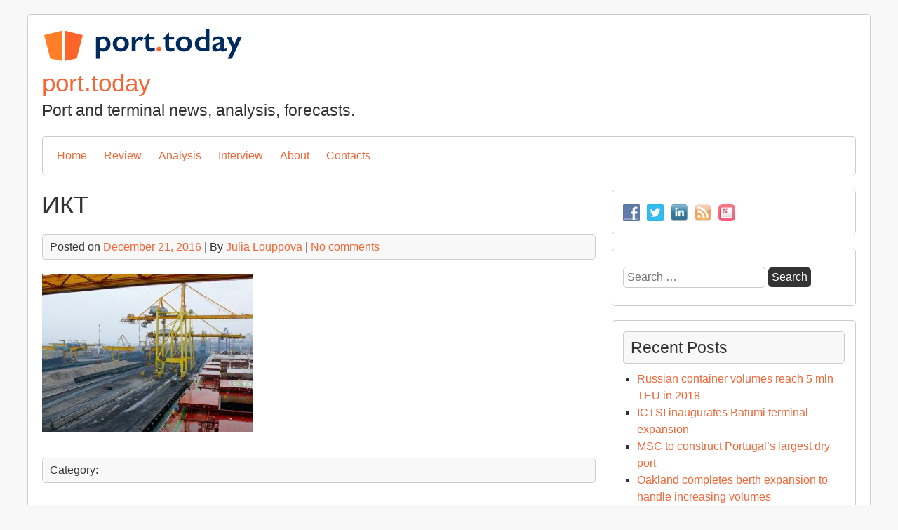

--- FILE ---
content_type: text/html; charset=UTF-8
request_url: https://port.today/notorious-ilyichevsk-finds-a-new-victim/%D0%B8%D0%BA%D1%82-2/
body_size: 10708
content:


<!DOCTYPE html>
<html lang="en-US">
<head>
	<meta charset="UTF-8">
	<meta name="viewport" content="width=device-width, initial-scale=1">
	<link rel="profile" href="https://gmpg.org/xfn/11">
		<meta name='robots' content='index, follow, max-image-preview:large, max-snippet:-1, max-video-preview:-1' />

	<!-- This site is optimized with the Yoast SEO plugin v26.7 - https://yoast.com/wordpress/plugins/seo/ -->
	<title>ИКТ - port.today</title>
	<link rel="canonical" href="https://port.today/notorious-ilyichevsk-finds-a-new-victim/икт-2/" />
	<meta property="og:locale" content="en_US" />
	<meta property="og:type" content="article" />
	<meta property="og:title" content="ИКТ - port.today" />
	<meta property="og:url" content="https://port.today/notorious-ilyichevsk-finds-a-new-victim/икт-2/" />
	<meta property="og:site_name" content="port.today" />
	<meta property="article:publisher" content="http://www.facebook.com/PortToday/" />
	<meta property="og:image" content="https://port.today/notorious-ilyichevsk-finds-a-new-victim/%D0%B8%D0%BA%D1%82-2" />
	<meta property="og:image:width" content="1024" />
	<meta property="og:image:height" content="768" />
	<meta property="og:image:type" content="image/jpeg" />
	<meta name="twitter:card" content="summary_large_image" />
	<meta name="twitter:site" content="@porttoday" />
	<script type="application/ld+json" class="yoast-schema-graph">{"@context":"https://schema.org","@graph":[{"@type":"WebPage","@id":"https://port.today/notorious-ilyichevsk-finds-a-new-victim/%D0%B8%D0%BA%D1%82-2/","url":"https://port.today/notorious-ilyichevsk-finds-a-new-victim/%D0%B8%D0%BA%D1%82-2/","name":"ИКТ - port.today","isPartOf":{"@id":"https://port.today/#website"},"primaryImageOfPage":{"@id":"https://port.today/notorious-ilyichevsk-finds-a-new-victim/%D0%B8%D0%BA%D1%82-2/#primaryimage"},"image":{"@id":"https://port.today/notorious-ilyichevsk-finds-a-new-victim/%D0%B8%D0%BA%D1%82-2/#primaryimage"},"thumbnailUrl":"https://port.today/wp-content/uploads/2016/12/ИКТ-1.jpg","datePublished":"2016-12-21T11:06:06+00:00","breadcrumb":{"@id":"https://port.today/notorious-ilyichevsk-finds-a-new-victim/%D0%B8%D0%BA%D1%82-2/#breadcrumb"},"inLanguage":"en-US","potentialAction":[{"@type":"ReadAction","target":["https://port.today/notorious-ilyichevsk-finds-a-new-victim/%D0%B8%D0%BA%D1%82-2/"]}]},{"@type":"ImageObject","inLanguage":"en-US","@id":"https://port.today/notorious-ilyichevsk-finds-a-new-victim/%D0%B8%D0%BA%D1%82-2/#primaryimage","url":"https://port.today/wp-content/uploads/2016/12/ИКТ-1.jpg","contentUrl":"https://port.today/wp-content/uploads/2016/12/ИКТ-1.jpg","width":1024,"height":768},{"@type":"BreadcrumbList","@id":"https://port.today/notorious-ilyichevsk-finds-a-new-victim/%D0%B8%D0%BA%D1%82-2/#breadcrumb","itemListElement":[{"@type":"ListItem","position":1,"name":"Home","item":"https://port.today/"},{"@type":"ListItem","position":2,"name":"Notorious Ilyichevsk finds a new victim","item":"https://port.today/notorious-ilyichevsk-finds-a-new-victim/"},{"@type":"ListItem","position":3,"name":"ИКТ"}]},{"@type":"WebSite","@id":"https://port.today/#website","url":"https://port.today/","name":"port.today","description":"Port and terminal news, analysis, forecasts.","potentialAction":[{"@type":"SearchAction","target":{"@type":"EntryPoint","urlTemplate":"https://port.today/?s={search_term_string}"},"query-input":{"@type":"PropertyValueSpecification","valueRequired":true,"valueName":"search_term_string"}}],"inLanguage":"en-US"}]}</script>
	<!-- / Yoast SEO plugin. -->


<link rel="alternate" type="application/rss+xml" title="port.today &raquo; Feed" href="https://port.today/feed/" />
<link rel="alternate" type="application/rss+xml" title="port.today &raquo; Comments Feed" href="https://port.today/comments/feed/" />
<link rel="alternate" type="application/rss+xml" title="port.today &raquo; ИКТ Comments Feed" href="https://port.today/notorious-ilyichevsk-finds-a-new-victim/%d0%b8%d0%ba%d1%82-2/feed/" />
<link rel="alternate" title="oEmbed (JSON)" type="application/json+oembed" href="https://port.today/wp-json/oembed/1.0/embed?url=https%3A%2F%2Fport.today%2Fnotorious-ilyichevsk-finds-a-new-victim%2F%25d0%25b8%25d0%25ba%25d1%2582-2%2F" />
<link rel="alternate" title="oEmbed (XML)" type="text/xml+oembed" href="https://port.today/wp-json/oembed/1.0/embed?url=https%3A%2F%2Fport.today%2Fnotorious-ilyichevsk-finds-a-new-victim%2F%25d0%25b8%25d0%25ba%25d1%2582-2%2F&#038;format=xml" />
		<!-- This site uses the Google Analytics by MonsterInsights plugin v9.11.1 - Using Analytics tracking - https://www.monsterinsights.com/ -->
		<!-- Note: MonsterInsights is not currently configured on this site. The site owner needs to authenticate with Google Analytics in the MonsterInsights settings panel. -->
					<!-- No tracking code set -->
				<!-- / Google Analytics by MonsterInsights -->
		<!-- port.today is managing ads with Advanced Ads 2.0.16 – https://wpadvancedads.com/ --><script id="today-ready">
			window.advanced_ads_ready=function(e,a){a=a||"complete";var d=function(e){return"interactive"===a?"loading"!==e:"complete"===e};d(document.readyState)?e():document.addEventListener("readystatechange",(function(a){d(a.target.readyState)&&e()}),{once:"interactive"===a})},window.advanced_ads_ready_queue=window.advanced_ads_ready_queue||[];		</script>
		<style id='wp-img-auto-sizes-contain-inline-css' type='text/css'>
img:is([sizes=auto i],[sizes^="auto," i]){contain-intrinsic-size:3000px 1500px}
/*# sourceURL=wp-img-auto-sizes-contain-inline-css */
</style>

<style id='wp-emoji-styles-inline-css' type='text/css'>

	img.wp-smiley, img.emoji {
		display: inline !important;
		border: none !important;
		box-shadow: none !important;
		height: 1em !important;
		width: 1em !important;
		margin: 0 0.07em !important;
		vertical-align: -0.1em !important;
		background: none !important;
		padding: 0 !important;
	}
/*# sourceURL=wp-emoji-styles-inline-css */
</style>
<link rel='stylesheet' id='wp-block-library-css' href='https://port.today/wp-includes/css/dist/block-library/style.min.css?ver=6.9' type='text/css' media='all' />
<style id='global-styles-inline-css' type='text/css'>
:root{--wp--preset--aspect-ratio--square: 1;--wp--preset--aspect-ratio--4-3: 4/3;--wp--preset--aspect-ratio--3-4: 3/4;--wp--preset--aspect-ratio--3-2: 3/2;--wp--preset--aspect-ratio--2-3: 2/3;--wp--preset--aspect-ratio--16-9: 16/9;--wp--preset--aspect-ratio--9-16: 9/16;--wp--preset--color--black: #000000;--wp--preset--color--cyan-bluish-gray: #abb8c3;--wp--preset--color--white: #ffffff;--wp--preset--color--pale-pink: #f78da7;--wp--preset--color--vivid-red: #cf2e2e;--wp--preset--color--luminous-vivid-orange: #ff6900;--wp--preset--color--luminous-vivid-amber: #fcb900;--wp--preset--color--light-green-cyan: #7bdcb5;--wp--preset--color--vivid-green-cyan: #00d084;--wp--preset--color--pale-cyan-blue: #8ed1fc;--wp--preset--color--vivid-cyan-blue: #0693e3;--wp--preset--color--vivid-purple: #9b51e0;--wp--preset--gradient--vivid-cyan-blue-to-vivid-purple: linear-gradient(135deg,rgb(6,147,227) 0%,rgb(155,81,224) 100%);--wp--preset--gradient--light-green-cyan-to-vivid-green-cyan: linear-gradient(135deg,rgb(122,220,180) 0%,rgb(0,208,130) 100%);--wp--preset--gradient--luminous-vivid-amber-to-luminous-vivid-orange: linear-gradient(135deg,rgb(252,185,0) 0%,rgb(255,105,0) 100%);--wp--preset--gradient--luminous-vivid-orange-to-vivid-red: linear-gradient(135deg,rgb(255,105,0) 0%,rgb(207,46,46) 100%);--wp--preset--gradient--very-light-gray-to-cyan-bluish-gray: linear-gradient(135deg,rgb(238,238,238) 0%,rgb(169,184,195) 100%);--wp--preset--gradient--cool-to-warm-spectrum: linear-gradient(135deg,rgb(74,234,220) 0%,rgb(151,120,209) 20%,rgb(207,42,186) 40%,rgb(238,44,130) 60%,rgb(251,105,98) 80%,rgb(254,248,76) 100%);--wp--preset--gradient--blush-light-purple: linear-gradient(135deg,rgb(255,206,236) 0%,rgb(152,150,240) 100%);--wp--preset--gradient--blush-bordeaux: linear-gradient(135deg,rgb(254,205,165) 0%,rgb(254,45,45) 50%,rgb(107,0,62) 100%);--wp--preset--gradient--luminous-dusk: linear-gradient(135deg,rgb(255,203,112) 0%,rgb(199,81,192) 50%,rgb(65,88,208) 100%);--wp--preset--gradient--pale-ocean: linear-gradient(135deg,rgb(255,245,203) 0%,rgb(182,227,212) 50%,rgb(51,167,181) 100%);--wp--preset--gradient--electric-grass: linear-gradient(135deg,rgb(202,248,128) 0%,rgb(113,206,126) 100%);--wp--preset--gradient--midnight: linear-gradient(135deg,rgb(2,3,129) 0%,rgb(40,116,252) 100%);--wp--preset--font-size--small: 13px;--wp--preset--font-size--medium: 20px;--wp--preset--font-size--large: 36px;--wp--preset--font-size--x-large: 42px;--wp--preset--spacing--20: 0.44rem;--wp--preset--spacing--30: 0.67rem;--wp--preset--spacing--40: 1rem;--wp--preset--spacing--50: 1.5rem;--wp--preset--spacing--60: 2.25rem;--wp--preset--spacing--70: 3.38rem;--wp--preset--spacing--80: 5.06rem;--wp--preset--shadow--natural: 6px 6px 9px rgba(0, 0, 0, 0.2);--wp--preset--shadow--deep: 12px 12px 50px rgba(0, 0, 0, 0.4);--wp--preset--shadow--sharp: 6px 6px 0px rgba(0, 0, 0, 0.2);--wp--preset--shadow--outlined: 6px 6px 0px -3px rgb(255, 255, 255), 6px 6px rgb(0, 0, 0);--wp--preset--shadow--crisp: 6px 6px 0px rgb(0, 0, 0);}:where(.is-layout-flex){gap: 0.5em;}:where(.is-layout-grid){gap: 0.5em;}body .is-layout-flex{display: flex;}.is-layout-flex{flex-wrap: wrap;align-items: center;}.is-layout-flex > :is(*, div){margin: 0;}body .is-layout-grid{display: grid;}.is-layout-grid > :is(*, div){margin: 0;}:where(.wp-block-columns.is-layout-flex){gap: 2em;}:where(.wp-block-columns.is-layout-grid){gap: 2em;}:where(.wp-block-post-template.is-layout-flex){gap: 1.25em;}:where(.wp-block-post-template.is-layout-grid){gap: 1.25em;}.has-black-color{color: var(--wp--preset--color--black) !important;}.has-cyan-bluish-gray-color{color: var(--wp--preset--color--cyan-bluish-gray) !important;}.has-white-color{color: var(--wp--preset--color--white) !important;}.has-pale-pink-color{color: var(--wp--preset--color--pale-pink) !important;}.has-vivid-red-color{color: var(--wp--preset--color--vivid-red) !important;}.has-luminous-vivid-orange-color{color: var(--wp--preset--color--luminous-vivid-orange) !important;}.has-luminous-vivid-amber-color{color: var(--wp--preset--color--luminous-vivid-amber) !important;}.has-light-green-cyan-color{color: var(--wp--preset--color--light-green-cyan) !important;}.has-vivid-green-cyan-color{color: var(--wp--preset--color--vivid-green-cyan) !important;}.has-pale-cyan-blue-color{color: var(--wp--preset--color--pale-cyan-blue) !important;}.has-vivid-cyan-blue-color{color: var(--wp--preset--color--vivid-cyan-blue) !important;}.has-vivid-purple-color{color: var(--wp--preset--color--vivid-purple) !important;}.has-black-background-color{background-color: var(--wp--preset--color--black) !important;}.has-cyan-bluish-gray-background-color{background-color: var(--wp--preset--color--cyan-bluish-gray) !important;}.has-white-background-color{background-color: var(--wp--preset--color--white) !important;}.has-pale-pink-background-color{background-color: var(--wp--preset--color--pale-pink) !important;}.has-vivid-red-background-color{background-color: var(--wp--preset--color--vivid-red) !important;}.has-luminous-vivid-orange-background-color{background-color: var(--wp--preset--color--luminous-vivid-orange) !important;}.has-luminous-vivid-amber-background-color{background-color: var(--wp--preset--color--luminous-vivid-amber) !important;}.has-light-green-cyan-background-color{background-color: var(--wp--preset--color--light-green-cyan) !important;}.has-vivid-green-cyan-background-color{background-color: var(--wp--preset--color--vivid-green-cyan) !important;}.has-pale-cyan-blue-background-color{background-color: var(--wp--preset--color--pale-cyan-blue) !important;}.has-vivid-cyan-blue-background-color{background-color: var(--wp--preset--color--vivid-cyan-blue) !important;}.has-vivid-purple-background-color{background-color: var(--wp--preset--color--vivid-purple) !important;}.has-black-border-color{border-color: var(--wp--preset--color--black) !important;}.has-cyan-bluish-gray-border-color{border-color: var(--wp--preset--color--cyan-bluish-gray) !important;}.has-white-border-color{border-color: var(--wp--preset--color--white) !important;}.has-pale-pink-border-color{border-color: var(--wp--preset--color--pale-pink) !important;}.has-vivid-red-border-color{border-color: var(--wp--preset--color--vivid-red) !important;}.has-luminous-vivid-orange-border-color{border-color: var(--wp--preset--color--luminous-vivid-orange) !important;}.has-luminous-vivid-amber-border-color{border-color: var(--wp--preset--color--luminous-vivid-amber) !important;}.has-light-green-cyan-border-color{border-color: var(--wp--preset--color--light-green-cyan) !important;}.has-vivid-green-cyan-border-color{border-color: var(--wp--preset--color--vivid-green-cyan) !important;}.has-pale-cyan-blue-border-color{border-color: var(--wp--preset--color--pale-cyan-blue) !important;}.has-vivid-cyan-blue-border-color{border-color: var(--wp--preset--color--vivid-cyan-blue) !important;}.has-vivid-purple-border-color{border-color: var(--wp--preset--color--vivid-purple) !important;}.has-vivid-cyan-blue-to-vivid-purple-gradient-background{background: var(--wp--preset--gradient--vivid-cyan-blue-to-vivid-purple) !important;}.has-light-green-cyan-to-vivid-green-cyan-gradient-background{background: var(--wp--preset--gradient--light-green-cyan-to-vivid-green-cyan) !important;}.has-luminous-vivid-amber-to-luminous-vivid-orange-gradient-background{background: var(--wp--preset--gradient--luminous-vivid-amber-to-luminous-vivid-orange) !important;}.has-luminous-vivid-orange-to-vivid-red-gradient-background{background: var(--wp--preset--gradient--luminous-vivid-orange-to-vivid-red) !important;}.has-very-light-gray-to-cyan-bluish-gray-gradient-background{background: var(--wp--preset--gradient--very-light-gray-to-cyan-bluish-gray) !important;}.has-cool-to-warm-spectrum-gradient-background{background: var(--wp--preset--gradient--cool-to-warm-spectrum) !important;}.has-blush-light-purple-gradient-background{background: var(--wp--preset--gradient--blush-light-purple) !important;}.has-blush-bordeaux-gradient-background{background: var(--wp--preset--gradient--blush-bordeaux) !important;}.has-luminous-dusk-gradient-background{background: var(--wp--preset--gradient--luminous-dusk) !important;}.has-pale-ocean-gradient-background{background: var(--wp--preset--gradient--pale-ocean) !important;}.has-electric-grass-gradient-background{background: var(--wp--preset--gradient--electric-grass) !important;}.has-midnight-gradient-background{background: var(--wp--preset--gradient--midnight) !important;}.has-small-font-size{font-size: var(--wp--preset--font-size--small) !important;}.has-medium-font-size{font-size: var(--wp--preset--font-size--medium) !important;}.has-large-font-size{font-size: var(--wp--preset--font-size--large) !important;}.has-x-large-font-size{font-size: var(--wp--preset--font-size--x-large) !important;}
/*# sourceURL=global-styles-inline-css */
</style>

<style id='classic-theme-styles-inline-css' type='text/css'>
/*! This file is auto-generated */
.wp-block-button__link{color:#fff;background-color:#32373c;border-radius:9999px;box-shadow:none;text-decoration:none;padding:calc(.667em + 2px) calc(1.333em + 2px);font-size:1.125em}.wp-block-file__button{background:#32373c;color:#fff;text-decoration:none}
/*# sourceURL=/wp-includes/css/classic-themes.min.css */
</style>
<link rel='stylesheet' id='contact-form-7-css' href='https://port.today/wp-content/plugins/contact-form-7/includes/css/styles.css?ver=6.1.4' type='text/css' media='all' />
<link rel='stylesheet' id='social-widget-css' href='https://port.today/wp-content/plugins/social-media-widget/social_widget.css?ver=6.9' type='text/css' media='all' />
<link rel='stylesheet' id='shipyard-style-css' href='https://port.today/wp-content/themes/shipyard/style.css?ver=6.9' type='text/css' media='all' />
<link rel='stylesheet' id='flick-css' href='https://port.today/wp-content/plugins/mailchimp/assets/css/flick/flick.css?ver=2.0.1' type='text/css' media='all' />
<link rel='stylesheet' id='tablepress-default-css' href='https://port.today/wp-content/tablepress-combined.min.css?ver=60' type='text/css' media='all' />
<script type="text/javascript" src="https://port.today/wp-includes/js/jquery/jquery.min.js?ver=3.7.1" id="jquery-core-js"></script>
<script type="text/javascript" src="https://port.today/wp-includes/js/jquery/jquery-migrate.min.js?ver=3.4.1" id="jquery-migrate-js"></script>
<script type="text/javascript" src="https://port.today/wp-content/plugins/wp-hide-post/public/js/wp-hide-post-public.js?ver=2.0.10" id="wp-hide-post-js"></script>
<script type="text/javascript" src="https://port.today/wp-content/plugins/wp-scroll-depth/js/jquery-scrolldepth/jquery.scrolldepth.min.js?ver=6.9" id="jquery.scrolldepth-js"></script>
<script type="text/javascript" src="https://port.today/wp-content/themes/shipyard/js/nav.js?ver=6.9" id="shipyard-nav-js"></script>
<link rel="https://api.w.org/" href="https://port.today/wp-json/" /><link rel="alternate" title="JSON" type="application/json" href="https://port.today/wp-json/wp/v2/media/397" /><link rel="EditURI" type="application/rsd+xml" title="RSD" href="https://port.today/xmlrpc.php?rsd" />
<meta name="generator" content="WordPress 6.9" />
<link rel='shortlink' href='https://port.today/?p=397' />

<!-- This site is using AdRotate v5.17.2 to display their advertisements - https://ajdg.solutions/ -->
<!-- AdRotate CSS -->
<style type="text/css" media="screen">
	.g { margin:0px; padding:0px; overflow:hidden; line-height:1; zoom:1; }
	.g img { height:auto; }
	.g-col { position:relative; float:left; }
	.g-col:first-child { margin-left: 0; }
	.g-col:last-child { margin-right: 0; }
	@media only screen and (max-width: 480px) {
		.g-col, .g-dyn, .g-single { width:100%; margin-left:0; margin-right:0; }
	}
</style>
<!-- /AdRotate CSS -->

<script>
	jQuery( document ).ready(function(){
		jQuery.scrollDepth({
			elements: [''],
			percentage: true,
			userTiming: true,
			pixelDepth: false,
			nonInteraction: false,
			gtmOverride: false,
	});
});
</script>
<link rel="icon" href="https://port.today/wp-content/uploads/2016/12/cropped-logo-light-32x32.png" sizes="32x32" />
<link rel="icon" href="https://port.today/wp-content/uploads/2016/12/cropped-logo-light-192x192.png" sizes="192x192" />
<link rel="apple-touch-icon" href="https://port.today/wp-content/uploads/2016/12/cropped-logo-light-180x180.png" />
<meta name="msapplication-TileImage" content="https://port.today/wp-content/uploads/2016/12/cropped-logo-light-270x270.png" />
		<style type="text/css" id="wp-custom-css">
			/*
You can add your own CSS here.

Click the help icon above to learn more.
*/		</style>
		</head>
<body data-rsssl=1 class="attachment wp-singular attachment-template-default single single-attachment postid-397 attachmentid-397 attachment-jpeg wp-theme-shipyard aa-prefix-today- aa-disabled-bots">

<div id="container">
		<a class="skip-link screen-reader-text" href="#content">Skip to content</a>
	<div id="header">
		<div class="logo">
											<div class="site-logo">
										<a href="https://port.today/" title="port.today" rel="home"><img src="https://port.today/wp-content/uploads/2016/12/port_today_logo.png"  class="site-logo-img" alt="port.today"></a>
				</div>
										<div class="site-title-tagline">
											<h1 class="site-title"><a href="https://port.today/" title="port.today">port.today</a></h1>
																							<div class="site-tagline">Port and terminal news, analysis, forecasts.</div>
															</div>
					</div>
					<div class="nav-head"><ul id="menu-menu-1" class="menu"><li id="menu-item-5" class="menu-item menu-item-type-custom menu-item-object-custom menu-item-home menu-item-5"><a href="https://port.today/">Home</a></li>
<li id="menu-item-501" class="menu-item menu-item-type-taxonomy menu-item-object-category menu-item-501"><a href="https://port.today/topics/review/">Review</a></li>
<li id="menu-item-154" class="menu-item menu-item-type-taxonomy menu-item-object-category menu-item-154"><a href="https://port.today/topics/analysis/">Analysis</a></li>
<li id="menu-item-984" class="menu-item menu-item-type-taxonomy menu-item-object-category menu-item-984"><a href="https://port.today/topics/interview/">Interview</a></li>
<li id="menu-item-157" class="menu-item menu-item-type-post_type menu-item-object-page menu-item-157"><a href="https://port.today/about-port-today/">About</a></li>
<li id="menu-item-9" class="menu-item menu-item-type-post_type menu-item-object-page menu-item-9"><a href="https://port.today/contacts/">Contacts</a></li>
</ul></div>			<div class="mobile-nav-container">
								<button id="mobile-nav-toggle" class="mobile-nav-toggle">Menu &#043;</button>
				<div id="mobile-nav" class="mobile-nav">
					<div class="menu-menu-1-container"><ul id="menu-menu-2" class="menu"><li class="menu-item menu-item-type-custom menu-item-object-custom menu-item-home menu-item-5"><a href="https://port.today/">Home</a></li>
<li class="menu-item menu-item-type-taxonomy menu-item-object-category menu-item-501"><a href="https://port.today/topics/review/">Review</a></li>
<li class="menu-item menu-item-type-taxonomy menu-item-object-category menu-item-154"><a href="https://port.today/topics/analysis/">Analysis</a></li>
<li class="menu-item menu-item-type-taxonomy menu-item-object-category menu-item-984"><a href="https://port.today/topics/interview/">Interview</a></li>
<li class="menu-item menu-item-type-post_type menu-item-object-page menu-item-157"><a href="https://port.today/about-port-today/">About</a></li>
<li class="menu-item menu-item-type-post_type menu-item-object-page menu-item-9"><a href="https://port.today/contacts/">Contacts</a></li>
</ul></div>				</div>
			</div>
					</div>
	<div id="main-content">
<div id="content" role="main">
	
		<div id="post-397" class="post-single post-397 attachment type-attachment status-inherit hentry">
			<h1 class="entry-title post-title">ИКТ</h1>

			
<div class="post-meta">
	Posted on <a href="https://port.today/notorious-ilyichevsk-finds-a-new-victim/%d0%b8%d0%ba%d1%82-2/"><time class="updated" datetime="2016-12-21T12:06:06+01:00">December 21, 2016</time></a>	|	By <span class="author vcard"><a class="url fn" href="https://port.today/author/jlo/">Julia Louppova</a></span>			|		<a href="https://port.today/notorious-ilyichevsk-finds-a-new-victim/%d0%b8%d0%ba%d1%82-2/#respond">No comments</a>	</div>

			<div class="entry-content post-content">
				
				<p class="attachment"><a href='https://port.today/wp-content/uploads/2016/12/ИКТ-1.jpg'><img fetchpriority="high" decoding="async" width="300" height="225" src="https://port.today/wp-content/uploads/2016/12/ИКТ-1-300x225.jpg" class="attachment-medium size-medium" alt="" srcset="https://port.today/wp-content/uploads/2016/12/ИКТ-1-300x225.jpg 300w, https://port.today/wp-content/uploads/2016/12/ИКТ-1-768x576.jpg 768w, https://port.today/wp-content/uploads/2016/12/ИКТ-1.jpg 1024w" sizes="(max-width: 300px) 100vw, 300px" /></a></p>

							</div>

			
<div class="post-meta post-meta-bottom">
	Category: 			</div>
		</div>

		

	<div id="comments">
		
			<div id="respond" class="comment-respond">
		<h3 id="reply-title" class="comment-reply-title">Leave a Reply <small><a rel="nofollow" id="cancel-comment-reply-link" href="/notorious-ilyichevsk-finds-a-new-victim/%D0%B8%D0%BA%D1%82-2/#respond" style="display:none;">Cancel reply</a></small></h3><p class="must-log-in">You must be <a href="https://port.today/wp-login.php?redirect_to=https%3A%2F%2Fport.today%2Fnotorious-ilyichevsk-finds-a-new-victim%2F%25d0%25b8%25d0%25ba%25d1%2582-2%2F">logged in</a> to post a comment.</p>	</div><!-- #respond -->
		</div>

	
	</div>

	<div id="sidebar" role="complementary">
		<div id="social-widget-3" class="widget Social_Widget"><div class="socialmedia-buttons smw_left"><a href="http://www.facebook.com/PortToday/" rel="nofollow" target="_blank"><img width="24" height="24" src="https://port.today/wp-content/plugins/social-media-widget/images/default/32/facebook.png" 
				alt=" Facebook" 
				title=" Facebook" style="opacity: 0.8; -moz-opacity: 0.8;" class="fade" /></a><a href="http://twitter.com/porttoday" rel="nofollow" target="_blank"><img width="24" height="24" src="https://port.today/wp-content/plugins/social-media-widget/images/default/32/twitter.png" 
				alt=" Twitter" 
				title=" Twitter" style="opacity: 0.8; -moz-opacity: 0.8;" class="fade" /></a><a href="https://www.linkedin.com/in/julialouppova" rel="nofollow" target="_blank"><img width="24" height="24" src="https://port.today/wp-content/plugins/social-media-widget/images/default/32/linkedin.png" 
				alt=" LinkedIn" 
				title=" LinkedIn" style="opacity: 0.8; -moz-opacity: 0.8;" class="fade" /></a><a href="https://port.today/feed/" rel="nofollow" target="_blank"><img width="24" height="24" src="https://port.today/wp-content/plugins/social-media-widget/images/default/32/rss.png" 
				alt=" RSS" 
				title=" RSS" style="opacity: 0.8; -moz-opacity: 0.8;" class="fade" /></a><a href="https://apple.news/TU276EQeLTBuWVxzuG8tGlg" rel="nofollow" target="_blank"><img width="24" height="24" src="https://port.today/wp-content/uploads/2017/02/Apple_News_Icon.jpg" 
				alt=" Apple News" 
				title=" Apple News" style="opacity: 0.8; -moz-opacity: 0.8;" class="fade" /></a></div></div><div id="search-2" class="widget widget_search"><form role="search" method="get" class="search-form" action="https://port.today/">
				<label>
					<span class="screen-reader-text">Search for:</span>
					<input type="search" class="search-field" placeholder="Search &hellip;" value="" name="s" />
				</label>
				<input type="submit" class="search-submit" value="Search" />
			</form></div>
		<div id="recent-posts-2" class="widget widget_recent_entries">
		<h3 class="widget-title">Recent Posts</h3>
		<ul>
											<li>
					<a href="https://port.today/russian-container-volume-reach-5mln-teu-2018/">Russian container volumes reach 5 mln TEU in 2018</a>
									</li>
											<li>
					<a href="https://port.today/ictsi-inaugurates-batumi-terminal-expansion/">ICTSI inaugurates Batumi terminal expansion</a>
									</li>
											<li>
					<a href="https://port.today/msc-construct-portugal-largest-dry-port/">MSC to construct Portugal’s largest dry port</a>
									</li>
											<li>
					<a href="https://port.today/oakland-completes-berth-expansion/">Oakland completes berth expansion to handle increasing volumes</a>
									</li>
											<li>
					<a href="https://port.today/algeciras-joins-tradelens-platform/">Algeciras joins TradeLens platform of IBM and Maersk</a>
									</li>
					</ul>

		</div><div id="archives-2" class="widget widget_archive"><h3 class="widget-title">Archives</h3>
			<ul>
					<li><a href='https://port.today/2019/02/'>February 2019</a></li>
	<li><a href='https://port.today/2019/01/'>January 2019</a></li>
	<li><a href='https://port.today/2018/12/'>December 2018</a></li>
	<li><a href='https://port.today/2018/11/'>November 2018</a></li>
	<li><a href='https://port.today/2018/10/'>October 2018</a></li>
	<li><a href='https://port.today/2018/09/'>September 2018</a></li>
	<li><a href='https://port.today/2018/08/'>August 2018</a></li>
	<li><a href='https://port.today/2018/07/'>July 2018</a></li>
	<li><a href='https://port.today/2018/06/'>June 2018</a></li>
	<li><a href='https://port.today/2018/05/'>May 2018</a></li>
	<li><a href='https://port.today/2018/04/'>April 2018</a></li>
	<li><a href='https://port.today/2018/03/'>March 2018</a></li>
	<li><a href='https://port.today/2018/02/'>February 2018</a></li>
	<li><a href='https://port.today/2018/01/'>January 2018</a></li>
	<li><a href='https://port.today/2017/12/'>December 2017</a></li>
	<li><a href='https://port.today/2017/11/'>November 2017</a></li>
	<li><a href='https://port.today/2017/10/'>October 2017</a></li>
	<li><a href='https://port.today/2017/09/'>September 2017</a></li>
	<li><a href='https://port.today/2017/07/'>July 2017</a></li>
	<li><a href='https://port.today/2017/06/'>June 2017</a></li>
	<li><a href='https://port.today/2017/05/'>May 2017</a></li>
	<li><a href='https://port.today/2017/04/'>April 2017</a></li>
	<li><a href='https://port.today/2017/03/'>March 2017</a></li>
	<li><a href='https://port.today/2017/02/'>February 2017</a></li>
	<li><a href='https://port.today/2017/01/'>January 2017</a></li>
	<li><a href='https://port.today/2016/12/'>December 2016</a></li>
	<li><a href='https://port.today/2016/11/'>November 2016</a></li>
	<li><a href='https://port.today/2016/10/'>October 2016</a></li>
	<li><a href='https://port.today/2016/09/'>September 2016</a></li>
			</ul>

			</div><div id="categories-2" class="widget widget_categories"><h3 class="widget-title">Categories</h3>
			<ul>
					<li class="cat-item cat-item-12"><a href="https://port.today/topics/analysis/">Analysis</a>
</li>
	<li class="cat-item cat-item-93"><a href="https://port.today/topics/interview/">Interview</a>
</li>
	<li class="cat-item cat-item-13"><a href="https://port.today/topics/news/">News</a>
</li>
	<li class="cat-item cat-item-97"><a href="https://port.today/topics/equipment/">Port Equipment S&amp;P</a>
</li>
	<li class="cat-item cat-item-76"><a href="https://port.today/topics/review/">Review</a>
</li>
	<li class="cat-item cat-item-1"><a href="https://port.today/topics/uncategorized/">Uncategorized</a>
</li>
			</ul>

			</div><div id="tag_cloud-3" class="widget widget_tag_cloud"><h3 class="widget-title">Tags</h3><div class="tagcloud"><a href="https://port.today/tag/africa/" class="tag-cloud-link tag-link-27 tag-link-position-1" style="font-size: 11.948717948718pt;" aria-label="Africa (18 items)">Africa</a>
<a href="https://port.today/tag/apm-terminals/" class="tag-cloud-link tag-link-14 tag-link-position-2" style="font-size: 12.666666666667pt;" aria-label="APM Terminals (21 items)">APM Terminals</a>
<a href="https://port.today/tag/asia/" class="tag-cloud-link tag-link-47 tag-link-position-3" style="font-size: 13.504273504274pt;" aria-label="Asia (25 items)">Asia</a>
<a href="https://port.today/tag/australia/" class="tag-cloud-link tag-link-68 tag-link-position-4" style="font-size: 9.0769230769231pt;" aria-label="Australia (10 items)">Australia</a>
<a href="https://port.today/tag/automation/" class="tag-cloud-link tag-link-89 tag-link-position-5" style="font-size: 9.0769230769231pt;" aria-label="automation (10 items)">automation</a>
<a href="https://port.today/tag/baltic-sea/" class="tag-cloud-link tag-link-66 tag-link-position-6" style="font-size: 10.752136752137pt;" aria-label="Baltic Sea (14 items)">Baltic Sea</a>
<a href="https://port.today/tag/blockchain/" class="tag-cloud-link tag-link-29 tag-link-position-7" style="font-size: 10.393162393162pt;" aria-label="blockchain (13 items)">blockchain</a>
<a href="https://port.today/tag/china/" class="tag-cloud-link tag-link-19 tag-link-position-8" style="font-size: 14.102564102564pt;" aria-label="China (28 items)">China</a>
<a href="https://port.today/tag/cma-cgm/" class="tag-cloud-link tag-link-44 tag-link-position-9" style="font-size: 9.5555555555556pt;" aria-label="CMA CGM (11 items)">CMA CGM</a>
<a href="https://port.today/tag/coal/" class="tag-cloud-link tag-link-62 tag-link-position-10" style="font-size: 8pt;" aria-label="coal (8 items)">coal</a>
<a href="https://port.today/tag/concession/" class="tag-cloud-link tag-link-64 tag-link-position-11" style="font-size: 12.42735042735pt;" aria-label="concession (20 items)">concession</a>
<a href="https://port.today/tag/container/" class="tag-cloud-link tag-link-7 tag-link-position-12" style="font-size: 22pt;" aria-label="container (132 items)">container</a>
<a href="https://port.today/tag/dp-world/" class="tag-cloud-link tag-link-26 tag-link-position-13" style="font-size: 13.982905982906pt;" aria-label="DP World (27 items)">DP World</a>
<a href="https://port.today/tag/equipment/" class="tag-cloud-link tag-link-63 tag-link-position-14" style="font-size: 16.376068376068pt;" aria-label="equipment (44 items)">equipment</a>
<a href="https://port.today/tag/europe/" class="tag-cloud-link tag-link-38 tag-link-position-15" style="font-size: 21.042735042735pt;" aria-label="Europe (108 items)">Europe</a>
<a href="https://port.today/tag/event/" class="tag-cloud-link tag-link-11 tag-link-position-16" style="font-size: 9.9145299145299pt;" aria-label="event (12 items)">event</a>
<a href="https://port.today/tag/hanjin/" class="tag-cloud-link tag-link-54 tag-link-position-17" style="font-size: 9.0769230769231pt;" aria-label="Hanjin (10 items)">Hanjin</a>
<a href="https://port.today/tag/hutchison-ports/" class="tag-cloud-link tag-link-70 tag-link-position-18" style="font-size: 8pt;" aria-label="Hutchison Ports (8 items)">Hutchison Ports</a>
<a href="https://port.today/tag/ictsi/" class="tag-cloud-link tag-link-80 tag-link-position-19" style="font-size: 9.0769230769231pt;" aria-label="ICTSI (10 items)">ICTSI</a>
<a href="https://port.today/tag/india/" class="tag-cloud-link tag-link-90 tag-link-position-20" style="font-size: 10.393162393162pt;" aria-label="India (13 items)">India</a>
<a href="https://port.today/tag/investment/" class="tag-cloud-link tag-link-45 tag-link-position-21" style="font-size: 14.700854700855pt;" aria-label="investment (31 items)">investment</a>
<a href="https://port.today/tag/latin-america/" class="tag-cloud-link tag-link-86 tag-link-position-22" style="font-size: 12.42735042735pt;" aria-label="Latin America (20 items)">Latin America</a>
<a href="https://port.today/tag/legislation/" class="tag-cloud-link tag-link-17 tag-link-position-23" style="font-size: 10.991452991453pt;" aria-label="legislation (15 items)">legislation</a>
<a href="https://port.today/tag/litigation/" class="tag-cloud-link tag-link-73 tag-link-position-24" style="font-size: 10.393162393162pt;" aria-label="litigation (13 items)">litigation</a>
<a href="https://port.today/tag/logistics/" class="tag-cloud-link tag-link-50 tag-link-position-25" style="font-size: 14.102564102564pt;" aria-label="logistics (28 items)">logistics</a>
<a href="https://port.today/tag/ma/" class="tag-cloud-link tag-link-43 tag-link-position-26" style="font-size: 16.017094017094pt;" aria-label="M&amp;A (41 items)">M&amp;A</a>
<a href="https://port.today/tag/maersk/" class="tag-cloud-link tag-link-88 tag-link-position-27" style="font-size: 10.752136752137pt;" aria-label="Maersk (14 items)">Maersk</a>
<a href="https://port.today/tag/middle-east/" class="tag-cloud-link tag-link-83 tag-link-position-28" style="font-size: 9.0769230769231pt;" aria-label="Middle East (10 items)">Middle East</a>
<a href="https://port.today/tag/north-america/" class="tag-cloud-link tag-link-67 tag-link-position-29" style="font-size: 14.700854700855pt;" aria-label="North America (31 items)">North America</a>
<a href="https://port.today/tag/northern-sea-route/" class="tag-cloud-link tag-link-74 tag-link-position-30" style="font-size: 8pt;" aria-label="Northern Sea Route (8 items)">Northern Sea Route</a>
<a href="https://port.today/tag/one-belt-one-road/" class="tag-cloud-link tag-link-37 tag-link-position-31" style="font-size: 8.5982905982906pt;" aria-label="One Belt One Road (9 items)">One Belt One Road</a>
<a href="https://port.today/tag/personalities/" class="tag-cloud-link tag-link-87 tag-link-position-32" style="font-size: 9.0769230769231pt;" aria-label="personalities (10 items)">personalities</a>
<a href="https://port.today/tag/port/" class="tag-cloud-link tag-link-8 tag-link-position-33" style="font-size: 21.641025641026pt;" aria-label="port (121 items)">port</a>
<a href="https://port.today/tag/port-projects/" class="tag-cloud-link tag-link-55 tag-link-position-34" style="font-size: 21.521367521368pt;" aria-label="port projects (120 items)">port projects</a>
<a href="https://port.today/tag/psa/" class="tag-cloud-link tag-link-36 tag-link-position-35" style="font-size: 10.991452991453pt;" aria-label="PSA (15 items)">PSA</a>
<a href="https://port.today/tag/rail/" class="tag-cloud-link tag-link-21 tag-link-position-36" style="font-size: 14.102564102564pt;" aria-label="rail (28 items)">rail</a>
<a href="https://port.today/tag/russia/" class="tag-cloud-link tag-link-4 tag-link-position-37" style="font-size: 19.846153846154pt;" aria-label="Russia (87 items)">Russia</a>
<a href="https://port.today/tag/shipping/" class="tag-cloud-link tag-link-30 tag-link-position-38" style="font-size: 15.777777777778pt;" aria-label="shipping (39 items)">shipping</a>
<a href="https://port.today/tag/shipping-line/" class="tag-cloud-link tag-link-16 tag-link-position-39" style="font-size: 12.42735042735pt;" aria-label="shipping line (20 items)">shipping line</a>
<a href="https://port.today/tag/spain/" class="tag-cloud-link tag-link-58 tag-link-position-40" style="font-size: 17.094017094017pt;" aria-label="Spain (50 items)">Spain</a>
<a href="https://port.today/tag/technology/" class="tag-cloud-link tag-link-28 tag-link-position-41" style="font-size: 16.25641025641pt;" aria-label="technology (43 items)">technology</a>
<a href="https://port.today/tag/terminal-operator/" class="tag-cloud-link tag-link-41 tag-link-position-42" style="font-size: 18.051282051282pt;" aria-label="terminal operator (61 items)">terminal operator</a>
<a href="https://port.today/tag/throughput/" class="tag-cloud-link tag-link-6 tag-link-position-43" style="font-size: 16.25641025641pt;" aria-label="throughput (43 items)">throughput</a>
<a href="https://port.today/tag/union/" class="tag-cloud-link tag-link-23 tag-link-position-44" style="font-size: 8.5982905982906pt;" aria-label="union (9 items)">union</a>
<a href="https://port.today/tag/world-trade/" class="tag-cloud-link tag-link-75 tag-link-position-45" style="font-size: 8.5982905982906pt;" aria-label="world trade (9 items)">world trade</a></div>
</div>	</div>

</div><!-- #main-content -->
<div id="footer">
	
	<div class="site-info" role="contentinfo">
					Copyright 2026  <a href="https://port.today/" title="port.today">port.today</a>
			</div>
</div>
</div><!-- #container -->

<script type="speculationrules">
{"prefetch":[{"source":"document","where":{"and":[{"href_matches":"/*"},{"not":{"href_matches":["/wp-*.php","/wp-admin/*","/wp-content/uploads/*","/wp-content/*","/wp-content/plugins/*","/wp-content/themes/shipyard/*","/*\\?(.+)"]}},{"not":{"selector_matches":"a[rel~=\"nofollow\"]"}},{"not":{"selector_matches":".no-prefetch, .no-prefetch a"}}]},"eagerness":"conservative"}]}
</script>
<script type="text/javascript" id="adrotate-clicker-js-extra">
/* <![CDATA[ */
var click_object = {"ajax_url":"https://port.today/wp-admin/admin-ajax.php"};
//# sourceURL=adrotate-clicker-js-extra
/* ]]> */
</script>
<script type="text/javascript" src="https://port.today/wp-content/plugins/adrotate/library/jquery.clicker.js" id="adrotate-clicker-js"></script>
<script type="text/javascript" src="https://port.today/wp-includes/js/dist/hooks.min.js?ver=dd5603f07f9220ed27f1" id="wp-hooks-js"></script>
<script type="text/javascript" src="https://port.today/wp-includes/js/dist/i18n.min.js?ver=c26c3dc7bed366793375" id="wp-i18n-js"></script>
<script type="text/javascript" id="wp-i18n-js-after">
/* <![CDATA[ */
wp.i18n.setLocaleData( { 'text direction\u0004ltr': [ 'ltr' ] } );
//# sourceURL=wp-i18n-js-after
/* ]]> */
</script>
<script type="text/javascript" src="https://port.today/wp-content/plugins/contact-form-7/includes/swv/js/index.js?ver=6.1.4" id="swv-js"></script>
<script type="text/javascript" id="contact-form-7-js-before">
/* <![CDATA[ */
var wpcf7 = {
    "api": {
        "root": "https:\/\/port.today\/wp-json\/",
        "namespace": "contact-form-7\/v1"
    },
    "cached": 1
};
//# sourceURL=contact-form-7-js-before
/* ]]> */
</script>
<script type="text/javascript" src="https://port.today/wp-content/plugins/contact-form-7/includes/js/index.js?ver=6.1.4" id="contact-form-7-js"></script>
<script type="text/javascript" src="https://port.today/wp-includes/js/comment-reply.min.js?ver=6.9" id="comment-reply-js" async="async" data-wp-strategy="async" fetchpriority="low"></script>
<script type="text/javascript" src="https://port.today/wp-content/plugins/advanced-ads/admin/assets/js/advertisement.js?ver=2.0.16" id="advanced-ads-find-adblocker-js"></script>
<script type="text/javascript" src="https://port.today/wp-includes/js/jquery/jquery.form.min.js?ver=4.3.0" id="jquery-form-js"></script>
<script type="text/javascript" src="https://port.today/wp-includes/js/jquery/ui/core.min.js?ver=1.13.3" id="jquery-ui-core-js"></script>
<script type="text/javascript" src="https://port.today/wp-includes/js/jquery/ui/datepicker.min.js?ver=1.13.3" id="jquery-ui-datepicker-js"></script>
<script type="text/javascript" id="jquery-ui-datepicker-js-after">
/* <![CDATA[ */
jQuery(function(jQuery){jQuery.datepicker.setDefaults({"closeText":"Close","currentText":"Today","monthNames":["January","February","March","April","May","June","July","August","September","October","November","December"],"monthNamesShort":["Jan","Feb","Mar","Apr","May","Jun","Jul","Aug","Sep","Oct","Nov","Dec"],"nextText":"Next","prevText":"Previous","dayNames":["Sunday","Monday","Tuesday","Wednesday","Thursday","Friday","Saturday"],"dayNamesShort":["Sun","Mon","Tue","Wed","Thu","Fri","Sat"],"dayNamesMin":["S","M","T","W","T","F","S"],"dateFormat":"MM d, yy","firstDay":1,"isRTL":false});});
//# sourceURL=jquery-ui-datepicker-js-after
/* ]]> */
</script>
<script type="text/javascript" id="mailchimp_sf_main_js-js-extra">
/* <![CDATA[ */
var mailchimpSF = {"ajax_url":"https://port.today/","phone_validation_error":"Please enter a valid phone number."};
//# sourceURL=mailchimp_sf_main_js-js-extra
/* ]]> */
</script>
<script type="text/javascript" src="https://port.today/wp-content/plugins/mailchimp/assets/js/mailchimp.js?ver=2.0.1" id="mailchimp_sf_main_js-js"></script>
<script id="wp-emoji-settings" type="application/json">
{"baseUrl":"https://s.w.org/images/core/emoji/17.0.2/72x72/","ext":".png","svgUrl":"https://s.w.org/images/core/emoji/17.0.2/svg/","svgExt":".svg","source":{"concatemoji":"https://port.today/wp-includes/js/wp-emoji-release.min.js?ver=6.9"}}
</script>
<script type="module">
/* <![CDATA[ */
/*! This file is auto-generated */
const a=JSON.parse(document.getElementById("wp-emoji-settings").textContent),o=(window._wpemojiSettings=a,"wpEmojiSettingsSupports"),s=["flag","emoji"];function i(e){try{var t={supportTests:e,timestamp:(new Date).valueOf()};sessionStorage.setItem(o,JSON.stringify(t))}catch(e){}}function c(e,t,n){e.clearRect(0,0,e.canvas.width,e.canvas.height),e.fillText(t,0,0);t=new Uint32Array(e.getImageData(0,0,e.canvas.width,e.canvas.height).data);e.clearRect(0,0,e.canvas.width,e.canvas.height),e.fillText(n,0,0);const a=new Uint32Array(e.getImageData(0,0,e.canvas.width,e.canvas.height).data);return t.every((e,t)=>e===a[t])}function p(e,t){e.clearRect(0,0,e.canvas.width,e.canvas.height),e.fillText(t,0,0);var n=e.getImageData(16,16,1,1);for(let e=0;e<n.data.length;e++)if(0!==n.data[e])return!1;return!0}function u(e,t,n,a){switch(t){case"flag":return n(e,"\ud83c\udff3\ufe0f\u200d\u26a7\ufe0f","\ud83c\udff3\ufe0f\u200b\u26a7\ufe0f")?!1:!n(e,"\ud83c\udde8\ud83c\uddf6","\ud83c\udde8\u200b\ud83c\uddf6")&&!n(e,"\ud83c\udff4\udb40\udc67\udb40\udc62\udb40\udc65\udb40\udc6e\udb40\udc67\udb40\udc7f","\ud83c\udff4\u200b\udb40\udc67\u200b\udb40\udc62\u200b\udb40\udc65\u200b\udb40\udc6e\u200b\udb40\udc67\u200b\udb40\udc7f");case"emoji":return!a(e,"\ud83e\u1fac8")}return!1}function f(e,t,n,a){let r;const o=(r="undefined"!=typeof WorkerGlobalScope&&self instanceof WorkerGlobalScope?new OffscreenCanvas(300,150):document.createElement("canvas")).getContext("2d",{willReadFrequently:!0}),s=(o.textBaseline="top",o.font="600 32px Arial",{});return e.forEach(e=>{s[e]=t(o,e,n,a)}),s}function r(e){var t=document.createElement("script");t.src=e,t.defer=!0,document.head.appendChild(t)}a.supports={everything:!0,everythingExceptFlag:!0},new Promise(t=>{let n=function(){try{var e=JSON.parse(sessionStorage.getItem(o));if("object"==typeof e&&"number"==typeof e.timestamp&&(new Date).valueOf()<e.timestamp+604800&&"object"==typeof e.supportTests)return e.supportTests}catch(e){}return null}();if(!n){if("undefined"!=typeof Worker&&"undefined"!=typeof OffscreenCanvas&&"undefined"!=typeof URL&&URL.createObjectURL&&"undefined"!=typeof Blob)try{var e="postMessage("+f.toString()+"("+[JSON.stringify(s),u.toString(),c.toString(),p.toString()].join(",")+"));",a=new Blob([e],{type:"text/javascript"});const r=new Worker(URL.createObjectURL(a),{name:"wpTestEmojiSupports"});return void(r.onmessage=e=>{i(n=e.data),r.terminate(),t(n)})}catch(e){}i(n=f(s,u,c,p))}t(n)}).then(e=>{for(const n in e)a.supports[n]=e[n],a.supports.everything=a.supports.everything&&a.supports[n],"flag"!==n&&(a.supports.everythingExceptFlag=a.supports.everythingExceptFlag&&a.supports[n]);var t;a.supports.everythingExceptFlag=a.supports.everythingExceptFlag&&!a.supports.flag,a.supports.everything||((t=a.source||{}).concatemoji?r(t.concatemoji):t.wpemoji&&t.twemoji&&(r(t.twemoji),r(t.wpemoji)))});
//# sourceURL=https://port.today/wp-includes/js/wp-emoji-loader.min.js
/* ]]> */
</script>
<script>!function(){window.advanced_ads_ready_queue=window.advanced_ads_ready_queue||[],advanced_ads_ready_queue.push=window.advanced_ads_ready;for(var d=0,a=advanced_ads_ready_queue.length;d<a;d++)advanced_ads_ready(advanced_ads_ready_queue[d])}();</script></body>
</html>


<!-- Page cached by LiteSpeed Cache 7.7 on 2026-01-20 12:30:01 -->